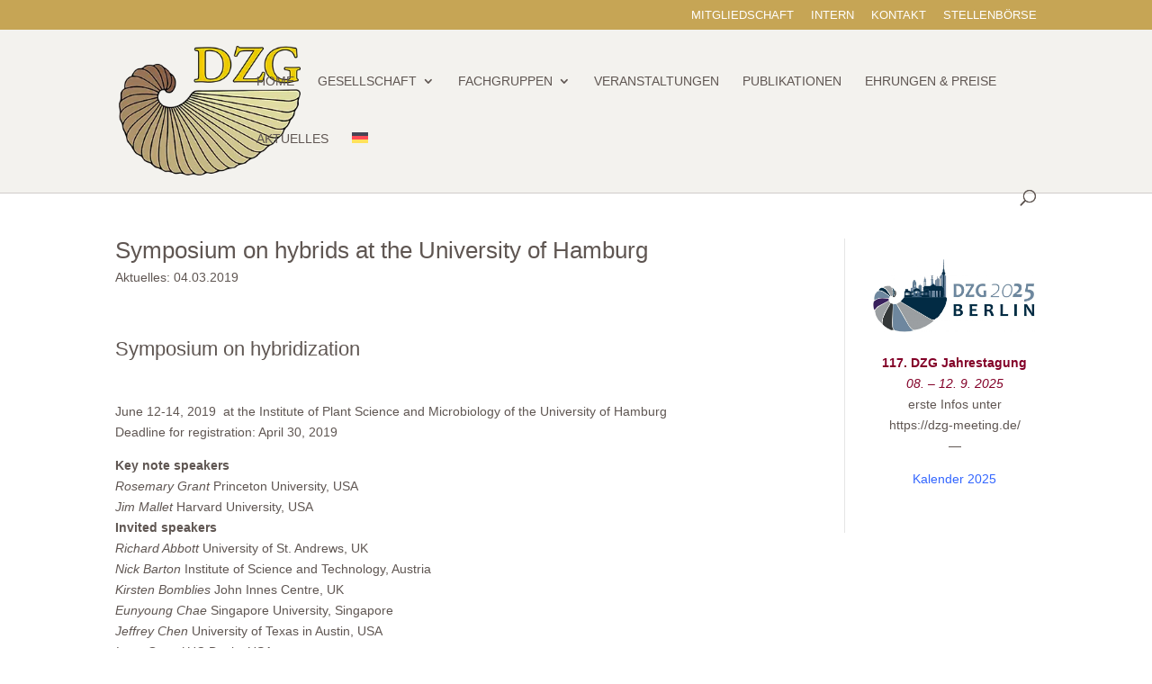

--- FILE ---
content_type: text/javascript; charset=utf-8
request_url: https://www.dzg-ev.de/wp-content/cache/min/1/wp-content/plugins/divi-logo-swap/assets/js/main.js?ver=1769380858
body_size: 182
content:
(function($){if(cls_primary_logo!=''){$('.logo_container a').remove();$('.logo_container').append(cls_primary_logo)}
if(cls_secondary_logo!=''){$('.logo_container').append(cls_secondary_logo)}
$(window).scroll(function(){var scroll=$(window).scrollTop();$("#logo").css("opacity",1-scroll/50);var clsSecondaryLogoCssBottom=parseInt($('.cls-secondary-logo-wrapper').css('bottom'),10);if(clsSecondaryLogoCssBottom<-8)
$(".cls-secondary-logo-wrapper").css("bottom",-85+scroll*2/5);if(clsSecondaryLogoCssBottom<0&&scroll<200)
$(".cls-secondary-logo-wrapper").css("bottom",-85+scroll*2/5);if(clsSecondaryLogoCssBottom>0||scroll>200)
$(".cls-secondary-logo-wrapper").css("bottom",-6);console.log(clsSecondaryLogoCssBottom)})})(jQuery)